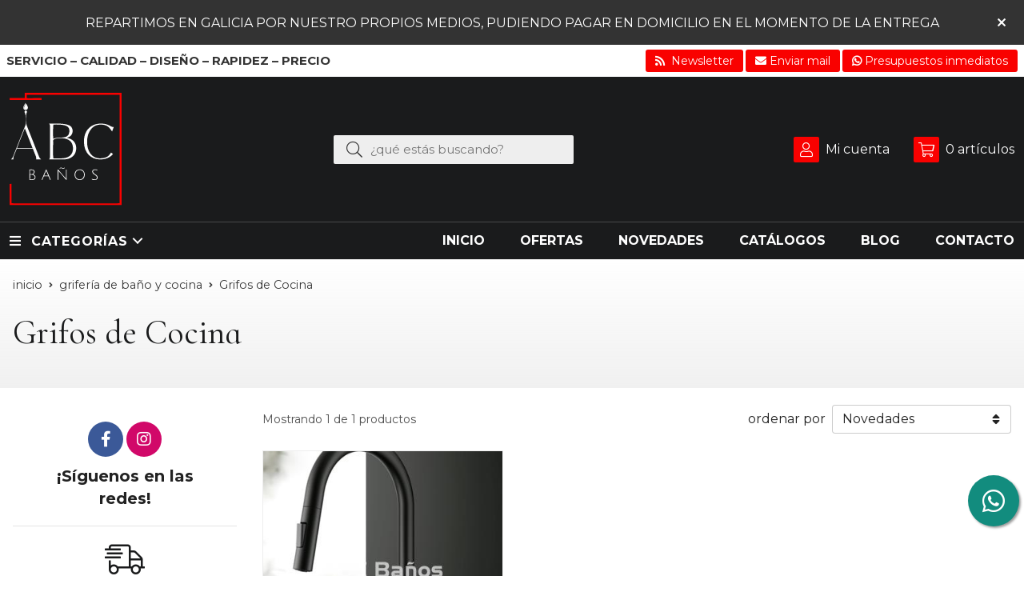

--- FILE ---
content_type: text/html; charset=utf-8
request_url: https://www.xn--abcbaos-8za.com/grifos-de-cocina_ca46313
body_size: 5710
content:
 <!DOCTYPE html><html lang="es-ES"><head><meta charset="utf-8" /><meta name="viewport" content="width=device-width" /><meta name="theme-color" content=""><meta name="apple-mobile-web-app-status-bar-style" content="black-translucent"><title>Grifos de Cocina (Grifería de baño y cocina) - ABC Baños</title><meta name="title" content="Grifos de Cocina (Grifería de baño y cocina) - ABC Baños"/><meta name="description" content="Compra productos de la categoría Grifos de Cocina al mejor precio en nuestra tienda. Características, fotos, precios y ofertas de artículos clasificados en Grifos de Cocina (Grifería de baño y"/><script async src="//stats.administrarweb.es/Vcounter.js" data-empid="324303Z" data-regshares="false" data-product="tienda"></script><script async src="https://www.googletagmanager.com/gtag/js?id=G-QLRDDVKSGP"></script><script> window.dataLayer = window.dataLayer || []; function gtag() { dataLayer.push(arguments); } gtag('consent', 'default', { 'ad_storage': 'denied', 'analytics_storage': 'denied' }); gtag('js', new Date()); </script><script type="text/plain" data-tpc="true" data-id="facebook-pixel" data-isscript="true"> !function(f,b,e,v,n,t,s){if(f.fbq)return;n=f.fbq=function(){n.callMethod?n.callMethod.apply(n,arguments):n.queue.push(arguments)};if(!f._fbq)f._fbq=n;n.push=n;n.loaded=!0;n.version='2.0';n.queue=[];t=b.createElement(e);t.async=!0;t.src=v;s=b.getElementsByTagName(e)[0];s.parentNode.insertBefore(t,s)}(window,document,'script','https://connect.facebook.net/en_US/fbevents.js'); fbq('init', '409063928052132'); fbq('track', 'PageView'); fbq('track', 'ViewContent', {content_ids: ['348009'],content_category: 'Categoría',content_name: 'Grifos de Cocina',content_type: 'product'}) </script><noscript><img id="fbq" height="1" width="1" src="https://www.facebook.com/tr?id=409063928052132&amp;ev=PageView&amp;noscript=1" /></noscript><meta name="fbqinit" content="true" /><link rel="icon" type="image/png" href="/Content/images/favicon.png" /><link href="/Content/css/result?v=tpk_yn6gq6ptRxrDCBx9CQ-o1-Lbc7MrMgzjYIsCV5M1" rel="stylesheet"/><link rel="canonical" href="https://www.xn--abcbaos-8za.com/grifos-de-cocina_ca46313" /><script type="application/ld+json"> { "@context": "http://schema.org", "@type": "Organization", "url": "https://www.abcbaños.com", "logo": "https://www.abcbaños.com/Content/images/logo-abc-banos.svg", "contactPoint": [{ "@type": "ContactPoint", "telephone": "+34-691037676", "email": "info@abcbanos.com", "contactType": "customer service", "areaServed": "ES", "availableLanguage": "Spanish", "name": "ABC Baños" }] } </script><script type="application/ld+json"> { "@context": "http://schema.org", "@type": "BreadcrumbList", "itemListElement": [ {"@type": "ListItem", "position": 1, "item": { "@id": "https://www.xn--abcbaos-8za.com/griferia-de-ban~o-y-cocina_ca31579", "name": "Grifería de baño y cocina" } }, {"@type": "ListItem", "position": 2, "item": { "@id": "https://www.xn--abcbaos-8za.com/grifos-de-cocina_ca46313", "name": "Grifos de Cocina" } } ] } </script></head><body class=" "><header><div id="msjSuperior" data-msexp="25/01/2026 17:57:11"><div class="msjSuperiorCont"><a><p>REPARTIMOS EN GALICIA POR NUESTRO PROPIOS MEDIOS, PUDIENDO PAGAR EN DOMICILIO EN EL MOMENTO DE LA ENTREGA</p></a><i class="close far fa-times"></i></div></div><script> window.addEventListener('DOMContentLoaded', function () { const $target = $('#msjSuperior'); $target.find('.close').on('click', function () { $target.fadeOut(); const dateRaw = $target.data('msexp'); const dateSplit = dateRaw.split('/'); const date = dateSplit[1] + '/' + dateSplit[0] + '/' + dateSplit[2]; document.cookie = 'msexp=' + dateRaw + '; expires=' + new Date(date).toUTCString() + '; path=/; samesite=lax'; }); }); </script><div class="preHeader"><div class="preHeaderCont"><div class="phcLeft"><p>Servicio – Calidad – Diseño – Rapidez – Precio</p></div><div class="phcRight"><div class="socialLine"><ul class="socialUl"><li class="news"><a href="https://newsletters.administrarweb.es/suscripcion/alta-news?eid=324303Z&lang=1" title="Ir a Newsletter" rel="noreferrer" target="_blank" rel="nofollow"><span><i class="fas fa-rss"></i><span> Newsletter</span></span></a></li><li class="mail"><a href="contacto_if" title="Enviar correo a ABC Baños" rel="noreferrer"><span><i class="fa fa-envelope"></i><span>Enviar mail</span></span></a></li><li class="phone"><a href="https://wa.me/34691037676" title="Solicita tu presupuesto" rel="noreferrer" _blank><span><i class="fab fa-whatsapp"></i><span>Presupuestos inmediatos</span></span></a></li></ul></div></div></div></div><div class="header"><div class="fndmenu"></div><div class="headerCont"><div class="hcLeft"><div class="btnmenu translate" data-respclass=""><div class="navTrigger"><i></i><i></i><i></i></div></div><div class="hcLogo"><a href="/" title="www.abcba&#241;os.com - Servicio – Calidad – Dise&#241;o – Rapidez – Precio"><img src="/Content/images/logo-abc-banos.svg" alt="www.abcba&#241;os.com - Servicio – Calidad – Dise&#241;o – Rapidez – Precio"></a></div></div><div class="hcCenter"><div class="searchCont"><div id="search" data-respclass="rightSlide"><div class="close"><i class="far fa-times"></i></div><div class="searchBar"><label><input id="searchbox" type="text" autocomplete="chrome-off" placeholder="&#191;qu&#233; est&#225;s buscando?"></label><a id="searchbox_button" href="#" title="Buscar"><i class="fa fa-search"></i></a></div><div id="search_results"></div></div><div id="searchbtn"><a href="#" title="Buscar"><i class="fa fa-search"></i></a></div></div></div><div class="hcRight"><div id="user" class=""><a id="aMiCuenta" href="#" title="Acceder a mi &#225;rea interna"><i class="fa fa-user"></i><span>Mi cuenta</span></a><div style="display:none;" id="login_box" data-respclass="rightSlide"><div class="usuario-registrado"><div id="frmLoginUsu" action="/Usuarios/AjaxLoginUsuario"><p class="title">Soy cliente registrado</p><p><input type="email" required id="loginMail" name="loginMail" placeholder="Direcci&#243;n de email" autocomplete="email" /></p><p><input type="password" required id="loginPass" name="loginPass" placeholder="Contrase&#241;a" /><span class="spnLogError">El usuario o la contrase&#241;a son incorrectos</span></p><p class="pBtnLogin"><input id="btLoginUsu" type="submit" value="Entrar" class=" " /></p><p><a id="lnkRecPwd" href="/Usuarios/GetPass">&#191;Has olvidado tu contrase&#241;a?</a></p><input type="hidden" id="hdRedirect" name="hdRedirect" value="" /></div></div><div class="usuario-no-registrado"><p class="title">&#191;No est&#225;s registrado?</p><p class="pBtnReg"><a href="/Usuarios/AltaUsuario" title="Registro de usuario" id="lnkBtnReg">Reg&#237;strate</a></p></div></div></div><div id="cart" class=" " data-items="0"><a href="#" title="Ver cesta" rel="nofollow"><i class="fa fa-shopping-cart"></i><span><span class="cant">0</span><span> art&#237;culos</span></span></a><div class="cart-prod-list cart-empty" data-respclass="rightSlide"><p>&#161;Todav&#237;a no hay productos!</p></div></div></div></div></div><div class="menu" data-respclass="leftSlide"><div class="menuCont"><div class="cd-dropdown-wrapper mcPrincipal"><a class="cd-dropdown-trigger" href="#" id=""><div class="navTrigger"><i></i><i></i><i></i></div><span>Categor&#237;as</span></a><nav class="mcPrincipal cd-dropdown"><a href="#0" class="cd-close">Cerrar</a><ul class="cd-dropdown-content"><li class=" has-children"><p><a href="/muebles-de-ban~o_ca31577">Muebles de ba&#241;o</a><span></span></p><ul class="cd-secondary-dropdown is-hidden"><li class="go-back"><p><span></span><a href="#"></a></p></li><li class="has-children"><p class="jump"><a href="#0"></a><span></span></p><ul class="is-hidden"><li class="go-back"><p><span></span><a href="#">Muebles de ba&#241;o</a></p></li><li class="see-all"><p><a href="/muebles-de-ban~o_ca31577">ver todos</a></p></li><li class=" "><p><a href="/muebles-suspendidos_ca35138">Muebles Suspendidos</a><span></span></p></li><li class=" "><p><a href="/muebles-con-patas_ca35139">Muebles Con Patas</a><span></span></p></li><li class=" "><p><a href="/muebles-de-fondo-reducido_ca35782">Muebles de Fondo Reducido</a><span></span></p></li><li class=" "><p><a href="/muebles-rusticos-clasicos_ca35849">Muebles R&#250;sticos/ Cl&#225;sicos</a><span></span></p></li></ul></li></ul></li><li class=" "><p><a href="/columnas-y-modulos-de-colgar-para-mueble_ca47219">Columnas y m&#243;dulos de colgar para mueble</a><span></span></p></li><li class=" has-children"><p><a href="/griferia-de-ban~o-y-cocina_ca31579">Grifer&#237;a de ba&#241;o y cocina</a><span></span></p><ul class="cd-secondary-dropdown is-hidden"><li class="go-back"><p><span></span><a href="#"></a></p></li><li class="has-children"><p class="jump"><a href="#0"></a><span></span></p><ul class="is-hidden"><li class="go-back"><p><span></span><a href="#">Grifer&#237;a de ba&#241;o y cocina</a></p></li><li class="see-all"><p><a href="/griferia-de-ban~o-y-cocina_ca31579">ver todos</a></p></li><li class=" "><p><a href="/grifos-de-lavabo_ca46310">Grifos de Lavabo</a><span></span></p></li><li class=" "><p><a href="/columnas-y-modulos-para-mueble_ca47300">Columnas y M&#243;dulos para mueble</a><span></span></p></li><li class=" "><p><a href="/grifos-de-bide_ca46311">Grifos de Bid&#233;</a><span></span></p></li><li class=" "><p><a href="/grifos-de-ducha_ca46312">Grifos de Ducha</a><span></span></p></li><li class=" "><p><a href="/grifos-de-cocina_ca46313">Grifos de Cocina</a><span></span></p></li></ul></li></ul></li><li class=" has-children"><p><a href="/espejos-espejos-camerino-y-focos-led_ca31581">Espejos, Espejos camerino y Focos Led</a><span></span></p><ul class="cd-secondary-dropdown is-hidden"><li class="go-back"><p><span></span><a href="#"></a></p></li><li class="has-children"><p class="jump"><a href="#0"></a><span></span></p><ul class="is-hidden"><li class="go-back"><p><span></span><a href="#">Espejos, Espejos camerino y Focos Led</a></p></li><li class="see-all"><p><a href="/espejos-espejos-camerino-y-focos-led_ca31581">ver todos</a></p></li><li class=" "><p><a href="/espejos-led_ca37088">Espejos Led</a><span></span></p></li><li class=" "><p><a href="/espejos-camerino_ca37091">Espejos Camerino</a><span></span></p></li><li class=" "><p><a href="/espejos-genericos_ca37092">Espejos Gen&#233;ricos</a><span></span></p></li><li class=" "><p><a href="/focos-led-para-espejos_ca37094">Focos Led Para Espejos</a><span></span></p></li></ul></li></ul></li><li class=" has-children"><p><a href="/mamparas-de-ducha_ca47183">Mamparas de ducha</a><span></span></p><ul class="cd-secondary-dropdown is-hidden"><li class="go-back"><p><span></span><a href="#"></a></p></li><li class="has-children"><p class="jump"><a href="#0"></a><span></span></p><ul class="is-hidden"><li class="go-back"><p><span></span><a href="#">Mamparas de ducha</a></p></li><li class="see-all"><p><a href="/mamparas-de-ducha_ca47183">ver todos</a></p></li><li class=" "><p><a href="/fijos-de-ducha_ca47184">Fijos de ducha</a><span></span></p></li><li class=" "><p><a href="/frentes-de-ducha_ca47186">Frentes de ducha</a><span></span></p></li><li class=" "><p><a href="/mamparas-semicirculares_ca47192">Mamparas semicirculares</a><span></span></p></li><li class=" "><p><a href="/mamparas-angulares_ca47201">Mamparas angulares</a><span></span></p></li></ul></li></ul></li><li class=" "><p><a href="/mamparas-de-ban~era_ca47217">Mamparas de ba&#241;era</a><span></span></p></li><li class=" "><p><a href="/platos-de-ducha_ca47213">Platos de ducha</a><span></span></p></li><li class=" "><p><a href="/promociones_ca47322">Promociones</a><span></span></p></li><li class=" "><p><a href="/sanitarios_ca49682">Sanitarios</a><span></span></p></li><li class=" "><p><a href="/accesorios-de-ba&#241;o_ca54827">Accesorios de Ba&#241;o</a><span></span></p></li><li class=" has-children"><p><a href="/lavabos-ceramicos_ca54909">Lavabos Cer&#225;micos</a><span></span></p><ul class="cd-secondary-dropdown is-hidden"><li class="go-back"><p><span></span><a href="#"></a></p></li><li class="has-children"><p class="jump"><a href="#0"></a><span></span></p><ul class="is-hidden"><li class="go-back"><p><span></span><a href="#">Lavabos Cer&#225;micos</a></p></li><li class="see-all"><p><a href="/lavabos-ceramicos_ca54909">ver todos</a></p></li><li class=" "><p><a href="/lavabos-sobre-mueble_ca54910">Lavabos sobre Mueble</a><span></span></p></li></ul></li></ul></li></ul></nav></div><nav class="mcDestacado"><ul><li><a href="/"><span>Inicio</span></a></li><li><a href="/productos/ofertas"><span>Ofertas</span></a></li><li><a href="/productos/novedades"><span>Novedades</span></a></li><li><a href="/catálogos_i1"><span>Catálogos</span></a></li><li><a href="/blog"><span>Blog</span></a></li><li><a href="/contacto_if"><span>Contacto</span></a></li></ul></nav></div></div><div class="menu_mob" data-respclass="leftSlide"><div class="menuCont"><div class="cd-dropdown-wrapper mcPrincipal"><a class="cd-dropdown-trigger" href="#" id=""><div class="navTrigger"><i></i><i></i><i></i></div><span>Categor&#237;as</span></a><nav class="mcPrincipal cd-dropdown"><a href="#0" class="cd-close">Cerrar</a><ul class="cd-dropdown-content"><li class=" has-children"><p><a href="/muebles-de-ban~o_ca31577">Muebles de ba&#241;o</a><span></span></p><ul class="cd-secondary-dropdown is-hidden"><li class="go-back"><p><span></span><a href="#"></a></p></li><li class="has-children"><p class="jump"><a href="#0"></a><span></span></p><ul class="is-hidden"><li class="go-back"><p><span></span><a href="#">Muebles de ba&#241;o</a></p></li><li class="see-all"><p><a href="/muebles-de-ban~o_ca31577">ver todos</a></p></li><li class=" "><p><a href="/muebles-suspendidos_ca35138">Muebles Suspendidos</a><span></span></p></li><li class=" "><p><a href="/muebles-con-patas_ca35139">Muebles Con Patas</a><span></span></p></li><li class=" "><p><a href="/muebles-de-fondo-reducido_ca35782">Muebles de Fondo Reducido</a><span></span></p></li><li class=" "><p><a href="/muebles-rusticos-clasicos_ca35849">Muebles R&#250;sticos/ Cl&#225;sicos</a><span></span></p></li></ul></li></ul></li><li class=" "><p><a href="/columnas-y-modulos-de-colgar-para-mueble_ca47219">Columnas y m&#243;dulos de colgar para mueble</a><span></span></p></li><li class=" has-children"><p><a href="/griferia-de-ban~o-y-cocina_ca31579">Grifer&#237;a de ba&#241;o y cocina</a><span></span></p><ul class="cd-secondary-dropdown is-hidden"><li class="go-back"><p><span></span><a href="#"></a></p></li><li class="has-children"><p class="jump"><a href="#0"></a><span></span></p><ul class="is-hidden"><li class="go-back"><p><span></span><a href="#">Grifer&#237;a de ba&#241;o y cocina</a></p></li><li class="see-all"><p><a href="/griferia-de-ban~o-y-cocina_ca31579">ver todos</a></p></li><li class=" "><p><a href="/grifos-de-lavabo_ca46310">Grifos de Lavabo</a><span></span></p></li><li class=" "><p><a href="/columnas-y-modulos-para-mueble_ca47300">Columnas y M&#243;dulos para mueble</a><span></span></p></li><li class=" "><p><a href="/grifos-de-bide_ca46311">Grifos de Bid&#233;</a><span></span></p></li><li class=" "><p><a href="/grifos-de-ducha_ca46312">Grifos de Ducha</a><span></span></p></li><li class=" "><p><a href="/grifos-de-cocina_ca46313">Grifos de Cocina</a><span></span></p></li></ul></li></ul></li><li class=" has-children"><p><a href="/espejos-espejos-camerino-y-focos-led_ca31581">Espejos, Espejos camerino y Focos Led</a><span></span></p><ul class="cd-secondary-dropdown is-hidden"><li class="go-back"><p><span></span><a href="#"></a></p></li><li class="has-children"><p class="jump"><a href="#0"></a><span></span></p><ul class="is-hidden"><li class="go-back"><p><span></span><a href="#">Espejos, Espejos camerino y Focos Led</a></p></li><li class="see-all"><p><a href="/espejos-espejos-camerino-y-focos-led_ca31581">ver todos</a></p></li><li class=" "><p><a href="/espejos-led_ca37088">Espejos Led</a><span></span></p></li><li class=" "><p><a href="/espejos-camerino_ca37091">Espejos Camerino</a><span></span></p></li><li class=" "><p><a href="/espejos-genericos_ca37092">Espejos Gen&#233;ricos</a><span></span></p></li><li class=" "><p><a href="/focos-led-para-espejos_ca37094">Focos Led Para Espejos</a><span></span></p></li></ul></li></ul></li><li class=" has-children"><p><a href="/mamparas-de-ducha_ca47183">Mamparas de ducha</a><span></span></p><ul class="cd-secondary-dropdown is-hidden"><li class="go-back"><p><span></span><a href="#"></a></p></li><li class="has-children"><p class="jump"><a href="#0"></a><span></span></p><ul class="is-hidden"><li class="go-back"><p><span></span><a href="#">Mamparas de ducha</a></p></li><li class="see-all"><p><a href="/mamparas-de-ducha_ca47183">ver todos</a></p></li><li class=" "><p><a href="/fijos-de-ducha_ca47184">Fijos de ducha</a><span></span></p></li><li class=" "><p><a href="/frentes-de-ducha_ca47186">Frentes de ducha</a><span></span></p></li><li class=" "><p><a href="/mamparas-semicirculares_ca47192">Mamparas semicirculares</a><span></span></p></li><li class=" "><p><a href="/mamparas-angulares_ca47201">Mamparas angulares</a><span></span></p></li></ul></li></ul></li><li class=" "><p><a href="/mamparas-de-ban~era_ca47217">Mamparas de ba&#241;era</a><span></span></p></li><li class=" "><p><a href="/platos-de-ducha_ca47213">Platos de ducha</a><span></span></p></li><li class=" "><p><a href="/promociones_ca47322">Promociones</a><span></span></p></li><li class=" "><p><a href="/sanitarios_ca49682">Sanitarios</a><span></span></p></li><li class=" "><p><a href="/accesorios-de-ba&#241;o_ca54827">Accesorios de Ba&#241;o</a><span></span></p></li><li class=" has-children"><p><a href="/lavabos-ceramicos_ca54909">Lavabos Cer&#225;micos</a><span></span></p><ul class="cd-secondary-dropdown is-hidden"><li class="go-back"><p><span></span><a href="#"></a></p></li><li class="has-children"><p class="jump"><a href="#0"></a><span></span></p><ul class="is-hidden"><li class="go-back"><p><span></span><a href="#">Lavabos Cer&#225;micos</a></p></li><li class="see-all"><p><a href="/lavabos-ceramicos_ca54909">ver todos</a></p></li><li class=" "><p><a href="/lavabos-sobre-mueble_ca54910">Lavabos sobre Mueble</a><span></span></p></li></ul></li></ul></li></ul></nav></div><nav class="mcDestacado"><ul><li><a href="/"><span>Inicio</span></a></li><li><a href="/productos/ofertas"><span>Ofertas</span></a></li><li><a href="/productos/novedades"><span>Novedades</span></a></li><li><a href="/catálogos_i1"><span>Catálogos</span></a></li><li><a href="/blog"><span>Blog</span></a></li><li><a href="/contacto_if"><span>Contacto</span></a></li></ul></nav></div></div></header><div class="socialBox socialBox--fixed"><ul class="socialUl"><li class="whatsapp"><a href="https://wa.me/34691037676" title="" rel="noreferrer" target="_blank"><span><i class="fab fa-whatsapp"></i></span></a></li></ul></div><section id="preRes"><div class="PRC02"><div class="PRCCont"><div class="breadcrumb"><ol><li><a href="/" title="www.abcba&#241;os.com - Servicio – Calidad – Dise&#241;o – Rapidez – Precio"><span>inicio</span></a></li><li><a href="/griferia-de-ban~o-y-cocina_ca31579" title="Grifer&#237;a de ba&#241;o y cocina"><span>grifer&#237;a de ba&#241;o y cocina</span></a></li><li><span>Grifos de Cocina</span></li></ol></div><div class="infoCat"><div class="genericDesc"><h1 class="title1">Grifos de Cocina</h1><div class="genericDescCont" data-seemore="ver m&#225;s..." data-seeless="... ver menos"></div></div></div></div></div></section><section id="Res"><div class="resCont"><section class="resContRight"><div class="RCRProds"><div class="resSeo"><p>Encuentra, compara y compra productos de la categoría <strong>Grifos de Cocina</strong> (Grifería de baño y cocina) al mejor precio en nuestra tienda online.</p><p>Información, imágenes, características y precios de artículos de la familia <strong>Grifos de Cocina</strong>, perteneciente a la categoría <a style="text-decoration: underline;" href="/griferia-de-ban~o-y-cocina_ca31579" alt="Grifería de baño y cocina">Grifería de baño y cocina</a>. 1 artículos disponibles.</p><p>Novedades, outlet y ofertas en <strong>Grifos de Cocina</strong>.</p></div><div class="RCRProdsGroup"><div class="RCRProdsPrev"><span class="numProds"> Mostrando 1 de 1 productos </span><div class="RCRProdsPrevRight"><div id="dvOrderBy"><form action="/Productos/OrdenarResultados" id="frmOrdenarResultados" method="post"><p><span>ordenar por</span></p><input id="primeraVez" name="primeraVez" type="hidden" value="True" /><input id="tipoOrigen" name="tipoOrigen" type="hidden" value="0" /><input id="search" name="search" type="hidden" value="" /><input id="urlPath" name="urlPath" type="hidden" value="/grifos-de-cocina_ca46313" /><span class="select"><select id="ddlOrderBy" name="orderById" onchange="document.forms['frmOrdenarResultados'].submit();"><option value="0" >Precio ascendente</option><option value="1" >Precio descendente</option><option value="2" >Nombre ascendente</option><option value="3" >Nombre descendente</option><option value="4" >Ofertas</option><option value="5" >Destacados</option><option value="6" selected=&#39;selected&#39;>Novedades</option><option value="7" >Outlet</option></select></span></form></div></div></div><div class="RCRProdsCont"><div class="prodItem "><div class="prodItemImg"><a href="/grifo-de-cocina-black-01-extraible_pr348009" title="Grifo de cocina BLACK 01 extra&#237;ble"><img src="/grifo-de-cocina-black-01-extraible_pic348009ni0w36h36t0m4.jpg" alt="Grifo de cocina BLACK 01 extra&#237;ble - Imagen 1" class="lazy" data-src="/grifo-de-cocina-black-01-extraible_pic348009ni0w360h360t0m4.jpg"><img src="/grifo-de-cocina-black-01-extraible_pic348009ni1w36h36t0m4.jpg" data-src="/grifo-de-cocina-black-01-extraible_pic348009ni1w360h360t0m4.jpg" class="lazy" alt="Grifo de cocina BLACK 01 extra&#237;ble - Imagen 2"><div class="PIITag"></div></a></div><div class="prodItemCont"><h2 class="PICTitle"><a href="/grifo-de-cocina-black-01-extraible_pr348009" title="Grifo de cocina BLACK 01 extra&#237;ble" >Grifo de cocina BLACK 01 extra&#237;ble</a></h2><p class="PICPrice">  <span class="PICPriceValue">127,80€</span></p><div class="PICDesc">Grifo de cocina BLACK 01 con ducha extraíble en negro mate.</div></div></div></div></div></div></section><aside class="resContLeft"><div class="RCL02"><div class="socialBox"><div><p class='title'>¡Síguenos en las redes!</p></div><ul class="socialUl"><li class="facebook"><a href="https://www.facebook.com/abcbanos" title="Abrir Facebook" rel="noreferrer" target="_blank" rel="nofollow"><span><i class="fab fa-facebook-f"></i><span>Facebook</span></span></a></li><li class="instagram"><a href="https://instagram.com/abcbanos" title="Abrir Instagram" rel="noreferrer" target="_blank" rel="nofollow"><span><i class="fab fa-instagram"></i><span>Instagram</span></span></a></li></ul></div><div class="envioBox dvBanner"><div class="dvBannerCont"><div> Envío gratis* </div><p><a href="/condicion-contratacion#cgcGastosEnvio" title="consulta condiciones">consulta condiciones</a></p></div></div></div></aside></div></section><section id="posRes"><div class="posResCont"></div></section><div class="news1"><div class="newsCont"><h2 class="title2">NEWSLETTER</h2><p class='newsDesc'>Suscríbete a nuestro newsletter para recibir ofertas y novedades exclusivas.</p><div class="newsMail"><form action="https://newsletters.administrarweb.es/suscripcion/alta-newsletters" method="post" id="frmBannerNewsletter" target="_blank" rel="noreferrer"><input type="hidden" name="empId" value="324303Z" /><input type="hidden" name="lang" value="1" /><label><input name="txtEmail" class="newsInput" placeholder="Introduce tu email"></label><button type="submit" title="Mantente informado das nosas ofertas" class="newsBtn">Suscribirse</button></form></div></div></div><footer><div class="footerInfo"><div class="footerInfoCont"><div class=" FICBox"><p class="FICBoxTitle">www.abcbaños.com</p><p>Soluciones para: mamparas de bañera y ducha, platos de ducha a medida, muebles de baño, grifería, accesorios, loza sanitaria...</p></div><div class="FICBox"><a href="/condicion-contratacion#cgcFormasPago" rel="nofollow"><div><h3 class="FICBoxTitle">FORMAS DE PAGO</h3></div><ul class="FICBoxPagos"><li><img src="/Content/images/formaspago/Visa.svg" loading="lazy" alt="Visa" /></li><li><img src="/Content/images/formaspago/VisaElectron.svg" loading="lazy" alt="Visa Electron" /></li><li><img src="/Content/images/formaspago/MasterCard.svg" loading="lazy" alt="MasterCard" /></li><li><img src="/Content/images/formaspago/Maestro.svg" loading="lazy" alt="Maestro" /></li><li><img src="/Content/images/formaspago/Transferencia.svg" loading="lazy" alt="Transferencia" /></li><li><img src="/Content/images/formaspago/Domicilio.svg" loading="lazy" alt="Pago en domicilio" /></li><li><img src="/Content/images/formaspago/Tienda.svg" loading="lazy" alt="Pago en tienda" /></li></ul></a></div><div class="FICBox"><p class="FICBoxTitle">Nuestra Tienda</p><ul class="FICBoxList"><li><a href="/como-comprar_ia" title="C&#243;mo comprar">C&#243;mo comprar</a></li><li><a href="/quienes-somos_ib" title="Qui&#233;nes somos">Qui&#233;nes somos</a></li><li><a href="/condicion-contratacion#cgcFormasPago" title="Formas de pago">Formas de pago</a></li><li><a href="/condicion-contratacion#cgcGastosEnvio" title="Consulta las condiciones de gastos de env&#237;o">Gastos de env&#237;o</a></li><li><a href="/condicion-contratacion#cgcDevolucGarant" title="Garant&#237;a y devoluciones">Garant&#237;a y devoluciones</a></li><li><a href="/boletinesinformativos_ik" title="Boletines informativos" target="_blank">Boletines informativos</a></li><li><a href="/promociones_ir" title="Promociones vigentes">Promociones vigentes</a></li><li><a href="/validar-cheque-regalo_is" title="Validar cheque regalo">Validar cheque regalo</a></li><li><a href="/contacto_if" title="Contacto">Contacto</a></li></ul></div><div id="PER02" class="FICBox dvCajaBannerPerso"><p class="FICBoxTitle">Contacto</p><ul class="FICBoxList"><li><i class="fas fa-home"></i><span>Lg. Vinquiño, 43 nave 3 - 36960 Sanxenxo (Pontevedra)</span></li><li><i class="fas fa-clock"></i><span>Lunes a Viernes: De 09:00 a 14:00 y de 16:00 a 20:00.</span></li><li><i class="fas fa-phone-square"></i><span>691 037 676</span></li></ul></div></div></div><div class="footerEnd"><div class="footerEndCont"><div class="FECLegal"><a href="/mapa-sitio" title="Mapa del sitio">Mapa del sitio</a> - <a href="/aviso-legal" title="Aviso legal">Aviso legal</a> - <a href="/politica-privacidad-cookies#politicaPrivac" title="Pol&#237;tica de privacidad" rel="nofollow">Pol&#237;tica de privacidad</a> - <a href="/politica-privacidad-cookies#usoCookies" title="Cookies" rel="nofollow">Cookies</a> - <a href="/condicion-contratacion" title="Condiciones generales de contrataci&#243;n">Condiciones generales de contrataci&#243;n</a> - <a href="https://topropanel.administrarweb.es" title="Acceder al área interna" target="_blank" rel="noreferrer nofollow">&#193;rea Interna</a></div><div class="FECPaxinas"><a href="https://www.paxinasgalegas.es" title="P&#225;xinas Galegas" target="_blank" rel="noopener">© Páxinas Galegas</a></div></div></div></footer><div id="goToTop"></div><link rel="stylesheet" type="text/css" href="/Content/css/imports.css" /><script async src="//cookies.administrarweb.es/pgcookies.min.js" id="pgcookies" data-product="tienda" data-language="es" data-href="/politica-privacidad-cookies#usoCookies"></script><script src="/Content/js/result?v=Fk7ywX6AUkGZaVO2EYr5lmkFQqSud7dFgLkj8_YFW0U1"></script><script async src="https://www.googletagmanager.com/gtag/js?id=G-QLRDDVKSGP" type="text/html" data-tpc="true" data-isscript="true" data-group="analytics"></script><script type="text/html" data-tpc="true" data-isscript="true" data-group="analytics"> window.dataLayer = window.dataLayer || []; function gtag(){window.dataLayer.push(arguments);} gtag('js', new Date()); gtag('config', 'G-QLRDDVKSGP'); </script></body></html> 

--- FILE ---
content_type: text/css
request_url: https://www.xn--abcbaos-8za.com/Content/css/imports.css
body_size: 87
content:
/* Carga de Awesome */
@import "fontawesome/fontawesome.min.css";
@import "fontawesome/solid.min.css";
@import "fontawesome/light.min.css";
@import "fontawesome/brands.min.css";
@import "fontawesome/regular.min.css";
@import "fontawesome/v5-font-face.min.css";

/* Carga Google Fonts */
@import url('https://fonts.googleapis.com/css2?family=Montserrat:wght@400;700&display=swap');

@import url('https://fonts.googleapis.com/css2?family=Cormorant+Infant:wght@400;600&family=Montserrat:wght@300;600&display=swap');

--- FILE ---
content_type: image/svg+xml
request_url: https://www.xn--abcbaos-8za.com/Content/images/logo-abc-banos.svg
body_size: 4971
content:
<?xml version="1.0" encoding="UTF-8"?>
<!DOCTYPE svg PUBLIC "-//W3C//DTD SVG 1.1//EN" "http://www.w3.org/Graphics/SVG/1.1/DTD/svg11.dtd">
<!-- Creator: CorelDRAW X8 -->
<svg xmlns="http://www.w3.org/2000/svg" xml:space="preserve" width="300px" height="303px" version="1.1" style="shape-rendering:geometricPrecision; text-rendering:geometricPrecision; image-rendering:optimizeQuality; fill-rule:evenodd; clip-rule:evenodd"
viewBox="0 0 182465 184171"
 xmlns:xlink="http://www.w3.org/1999/xlink">
 <defs>
  <style type="text/css">
   <![CDATA[
    .fil0 {fill:#F90100}
    .fil4 {fill:#FAFAFA}
    .fil3 {fill:#FBFBFB}
    .fil2 {fill:#FDFDFD}
    .fil1 {fill:#FEFEFE}
   ]]>
  </style>
 </defs>
 <g id="Capa_x0020_1">
  <metadata id="CorelCorpID_0Corel-Layer"/>
  <g id="_2518167106848">
   <path class="fil0" d="M52178 8745c-3282,-730 -20317,477 -24290,-234l51 -5234c1795,-355 35040,-120 37830,-120 6423,0 110824,-260 113493,90l-48 177681c-3172,327 -7763,64 -11089,64l-121188 0c-4922,0 -42279,285 -43781,-172l-92 -31687 -3064 159 90 34879 182375 -12 -72 -184159 -157706 88 3 8393 -24653 6 45 3337 52088 -81 8 -2998z"/>
   <path class="fil1" d="M103138 93188c-753,9586 -8493,14094 -18537,14111l-12210 26c-1011,-24 -1261,239 -1444,-2693 -364,-5819 -32,-17408 -40,-24294 -3,-2494 -669,-3491 3222,-4932 3995,-1479 10528,-1391 14971,-675 9910,1595 14869,7871 14038,18457zm-32232 -17940c3,-4599 -373,-19774 472,-23188 4264,-485 13728,-1 17695,980 5391,1334 8857,4137 8250,10622 -1062,11346 -11768,9090 -18704,9838 -5035,543 -4744,1121 -7713,1748zm-4996 -19059l0 46968c0,2712 -297,4135 -1520,5944l23978 -6c7834,-117 12966,-2983 16399,-7044 5683,-6725 7014,-25315 -11650,-28288l1393 -592c8896,-2490 9863,-12011 6119,-17281 -4802,-6758 -26516,-5463 -36237,-5440 1300,2047 1518,2481 1518,5739z"/>
   <path class="fil2" d="M168421 100056l-3124 -2168c-791,937 -1279,1856 -2032,2842 -2236,2927 -4927,4777 -8896,5733 -18606,4485 -28944,-8910 -28044,-28772 449,-9911 5137,-20541 14405,-24305 4810,-1953 11652,-1801 16443,238 1257,534 2084,1055 3089,1786 3616,2630 5831,7052 6751,7894l2697 -7350c-4893,420 -6536,-3925 -15862,-5212 -6260,-865 -13005,-83 -18047,2369 -9122,4438 -15011,13855 -14712,27670 455,21042 15864,31620 34168,27472 2813,-637 5413,-1679 7606,-3044 1956,-1218 4491,-3295 5558,-5153z"/>
   <path class="fil2" d="M12171 90465c205,-1457 12338,-31927 12671,-32242l12532 32240 -25203 2zm-9825 18634l3968 -8c-1048,-2492 1111,-6818 2005,-9105 1124,-2873 2244,-5758 3368,-8536l26168 -4c1011,2782 2252,5739 3348,8585 980,2543 2959,6234 1992,9060l8013 10c-1786,-2595 -1939,-1104 -4229,-7092l-9663 -24678c-3041,-7879 -6810,-16923 -9662,-24680 -975,-2651 -1333,-15748 -426,-18391 55,-162 2617,-4450 -504,-5080 -1277,-258 -2015,442 -2287,1420 -354,1274 268,2066 757,3018 1125,2192 1252,11248 1280,14151 32,3411 -58,3657 -1174,6505l-17473 44557c-949,2388 -2179,6058 -3605,8139 -668,974 -1420,1459 -1876,2129z"/>
   <path class="fil2" d="M121030 136169c-2318,9599 -16230,6259 -13688,-4302 2234,-9280 16163,-5948 13688,4302zm-8029 -10704c-10768,1466 -8927,19007 2577,17307 10200,-1507 8775,-18853 -2577,-17307z"/>
   <path class="fil2" d="M33476 134042c2484,-5 7211,187 7493,3908 346,4577 -5224,3765 -7591,3680l98 -7588zm-107 -7437c2967,-162 6743,-278 6184,3293 -196,1248 -1156,2335 -1812,2842 -1018,788 -3002,324 -4370,330l-2 -6465zm5088 6905c164,-212 99,-119 346,-362 809,-796 1317,-1203 1733,-2502 418,-1306 185,-2829 -590,-3660 -1367,-1469 -5090,-1844 -7715,-1230l44 16811c3705,128 7725,765 9325,-1989 768,-1321 782,-3280 -32,-4585 -758,-1216 -1792,-1668 -3111,-2483z"/>
   <path class="fil3" d="M78362 142596l1053 -90 -12 -14467c1088,632 7136,7911 8263,9273 829,1002 4103,5287 5089,5418 251,-1452 252,-16071 -63,-17080l-844 28 -67 14610 -940 -852c-388,-505 -305,-415 -812,-938l-9726 -11321c-584,-677 -814,-1453 -1944,-1673l3 17092z"/>
   <path class="fil2" d="M23293 24364c1258,145 989,1311 -139,876 -191,-670 -234,-347 139,-876zm3427 -6902c-1009,1039 -2558,4500 -2953,6244 -324,-361 -602,-249 82,-1902 274,-662 500,-1192 816,-1836 507,-1034 1666,-2701 1497,-3545 -554,321 -4834,6600 -3473,9513 1760,3768 7951,2170 7156,-2264 -271,-1515 -2374,-5023 -3125,-6210z"/>
   <path class="fil2" d="M56234 135743c466,-1403 1086,-2730 1664,-4120 286,-687 541,-1318 838,-2045 140,-343 258,-678 373,-951l488 -934 3305 8049 -6668 1zm-4046 6852c1233,-1 1048,270 1513,-778 2829,-6383 -93,-5038 9556,-5101 656,966 2034,4539 2498,5887l1285 -74c-1023,-2978 -3966,-9506 -5449,-13034l-1362 -3287c-476,-892 24,-398 -664,-678 -830,452 -4917,11100 -5629,12764 -528,1233 -1426,3073 -1748,4301z"/>
   <path class="fil2" d="M133962 140932c-579,2303 5725,2298 7805,1010 2759,-1708 1796,-5505 -203,-7122 -1653,-1336 -5199,-2927 -5590,-5316 -322,-1970 790,-2829 2504,-3032 3341,-395 3665,1146 4423,380 1112,-1125 -2718,-1467 -3574,-1477 -4440,-53 -5512,3212 -4148,5632 782,1387 1393,1755 2641,2680 1572,1166 5474,3230 4154,6241 -1564,3569 -7479,879 -8012,1004z"/>
   <path class="fil4" d="M81751 124589c873,-374 563,-1132 1767,-1294 1565,-209 3081,2108 4921,989 528,-321 1685,-1280 1104,-1832 -371,-353 -1044,943 -1653,1116 -1593,450 -4259,-2831 -6069,-124 -552,825 -442,662 -70,1145z"/>
  </g>
 </g>
</svg>
